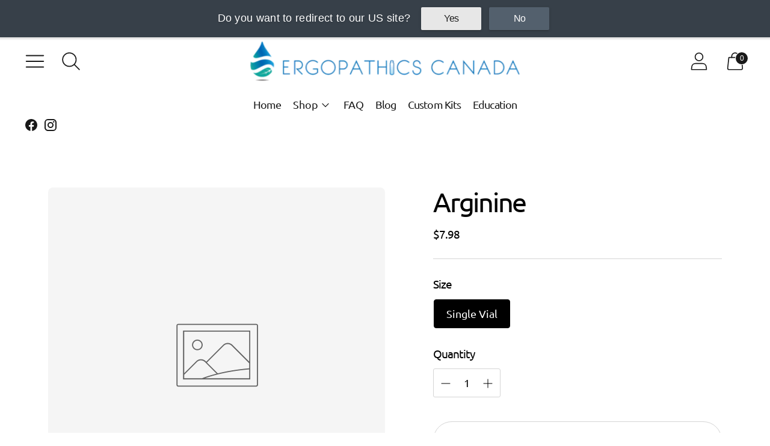

--- FILE ---
content_type: text/javascript; charset=utf-8
request_url: https://ergopathics.ca/products/arginine.js
body_size: -32
content:
{"id":1894725189667,"title":"Arginine","handle":"arginine","description":"\u003cp style=\"color: red;\"\u003eNote: These kits are not intended for diagnosing or treatment.\u003c\/p\u003e\r\u003cp\u003e \u003c\/p\u003e","published_at":"2019-09-04T15:27:15-04:00","created_at":"2019-09-04T15:27:15-04:00","vendor":"Ergopathics","type":"Energy Medicine Tools","tags":["Single Vials"],"price":798,"price_min":798,"price_max":798,"available":true,"price_varies":false,"compare_at_price":null,"compare_at_price_min":0,"compare_at_price_max":0,"compare_at_price_varies":false,"variants":[{"id":15695543369763,"title":"Single Vial","option1":"Single Vial","option2":null,"option3":null,"sku":null,"requires_shipping":true,"taxable":true,"featured_image":null,"available":true,"name":"Arginine - Single Vial","public_title":"Single Vial","options":["Single Vial"],"price":798,"weight":1,"compare_at_price":null,"inventory_management":null,"barcode":null,"requires_selling_plan":false,"selling_plan_allocations":[]}],"images":[],"featured_image":null,"options":[{"name":"Size","position":1,"values":["Single Vial"]}],"url":"\/products\/arginine","requires_selling_plan":false,"selling_plan_groups":[]}